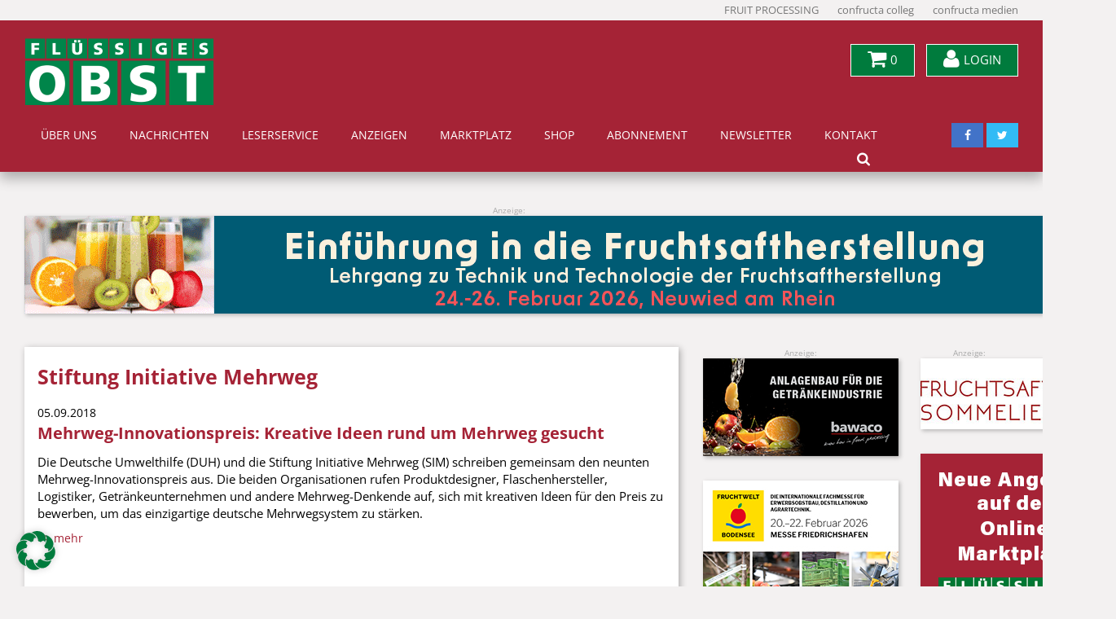

--- FILE ---
content_type: text/html; charset=UTF-8
request_url: https://www.fluessiges-obst.de/tag/stiftung-initiative-mehrweg/
body_size: 19524
content:
<!DOCTYPE html>
<html lang="de">
<head>
    <title>Stiftung Initiative Mehrweg Archive - Fachzeitschrift FLÜSSIGES OBST</title>
    <meta charset="UTF-8"/>
    <meta http-equiv="X-UA-Compatible" content="IE=edge">
    <meta name="viewport" content="width=device-width, initial-scale=1">
    <meta name="format-detection" content="telephone=no">

    
    <meta name='robots' content='index, follow, max-image-preview:large, max-snippet:-1, max-video-preview:-1' />
	<style>img:is([sizes="auto" i], [sizes^="auto," i]) { contain-intrinsic-size: 3000px 1500px }</style>
	
	<!-- This site is optimized with the Yoast SEO plugin v26.4 - https://yoast.com/wordpress/plugins/seo/ -->
	<link rel="canonical" href="https://www.fluessiges-obst.de/tag/stiftung-initiative-mehrweg/" />
	<meta property="og:locale" content="de_DE" />
	<meta property="og:type" content="article" />
	<meta property="og:title" content="Stiftung Initiative Mehrweg Archive - Fachzeitschrift FLÜSSIGES OBST" />
	<meta property="og:url" content="https://www.fluessiges-obst.de/tag/stiftung-initiative-mehrweg/" />
	<meta property="og:site_name" content="Fachzeitschrift FLÜSSIGES OBST" />
	<meta property="og:image" content="https://www.fluessiges-obst.de/wp-content/uploads/2023/08/logo-opg-fluessiuges-obst.jpg" />
	<meta property="og:image:width" content="1200" />
	<meta property="og:image:height" content="675" />
	<meta property="og:image:type" content="image/jpeg" />
	<meta name="twitter:card" content="summary_large_image" />
	<script type="application/ld+json" class="yoast-schema-graph">{"@context":"https://schema.org","@graph":[{"@type":"CollectionPage","@id":"https://www.fluessiges-obst.de/tag/stiftung-initiative-mehrweg/","url":"https://www.fluessiges-obst.de/tag/stiftung-initiative-mehrweg/","name":"Stiftung Initiative Mehrweg Archive - Fachzeitschrift FLÜSSIGES OBST","isPartOf":{"@id":"https://www.fluessiges-obst.de/#website"},"primaryImageOfPage":{"@id":"https://www.fluessiges-obst.de/tag/stiftung-initiative-mehrweg/#primaryimage"},"image":{"@id":"https://www.fluessiges-obst.de/tag/stiftung-initiative-mehrweg/#primaryimage"},"thumbnailUrl":"https://www.fluessiges-obst.de/wp-content/uploads/2018/09/duh_mehrweginnvoationspreis-2019.jpg","breadcrumb":{"@id":"https://www.fluessiges-obst.de/tag/stiftung-initiative-mehrweg/#breadcrumb"},"inLanguage":"de"},{"@type":"ImageObject","inLanguage":"de","@id":"https://www.fluessiges-obst.de/tag/stiftung-initiative-mehrweg/#primaryimage","url":"https://www.fluessiges-obst.de/wp-content/uploads/2018/09/duh_mehrweginnvoationspreis-2019.jpg","contentUrl":"https://www.fluessiges-obst.de/wp-content/uploads/2018/09/duh_mehrweginnvoationspreis-2019.jpg","width":800,"height":500,"caption":"Mehrweg-Innovationspreis 2019 (Foto: DUH)"},{"@type":"BreadcrumbList","@id":"https://www.fluessiges-obst.de/tag/stiftung-initiative-mehrweg/#breadcrumb","itemListElement":[{"@type":"ListItem","position":1,"name":"Startseite","item":"https://www.fluessiges-obst.de/"},{"@type":"ListItem","position":2,"name":"Stiftung Initiative Mehrweg"}]},{"@type":"WebSite","@id":"https://www.fluessiges-obst.de/#website","url":"https://www.fluessiges-obst.de/","name":"Fachzeitschrift FLÜSSIGES OBST","description":"","publisher":{"@id":"https://www.fluessiges-obst.de/#organization"},"potentialAction":[{"@type":"SearchAction","target":{"@type":"EntryPoint","urlTemplate":"https://www.fluessiges-obst.de/?s={search_term_string}"},"query-input":{"@type":"PropertyValueSpecification","valueRequired":true,"valueName":"search_term_string"}}],"inLanguage":"de"},{"@type":"Organization","@id":"https://www.fluessiges-obst.de/#organization","name":"Fachzeitschrift FLÜSSIGES OBST","alternateName":"Fachzeitschrift FLÜSSIGES OBST","url":"https://www.fluessiges-obst.de/","logo":{"@type":"ImageObject","inLanguage":"de","@id":"https://www.fluessiges-obst.de/#/schema/logo/image/","url":"","contentUrl":"","caption":"Fachzeitschrift FLÜSSIGES OBST"},"image":{"@id":"https://www.fluessiges-obst.de/#/schema/logo/image/"}}]}</script>
	<!-- / Yoast SEO plugin. -->


<link rel='dns-prefetch' href='//www.fluessiges-obst.de' />
<link rel="alternate" type="application/rss+xml" title="Fachzeitschrift FLÜSSIGES OBST &raquo; Schlagwort-Feed zu Stiftung Initiative Mehrweg" href="https://www.fluessiges-obst.de/tag/stiftung-initiative-mehrweg/feed/" />
<script type="text/javascript">
/* <![CDATA[ */
window._wpemojiSettings = {"baseUrl":"https:\/\/s.w.org\/images\/core\/emoji\/16.0.1\/72x72\/","ext":".png","svgUrl":"https:\/\/s.w.org\/images\/core\/emoji\/16.0.1\/svg\/","svgExt":".svg","source":{"concatemoji":"https:\/\/www.fluessiges-obst.de\/wp-includes\/js\/wp-emoji-release.min.js?ver=6.8.3"}};
/*! This file is auto-generated */
!function(s,n){var o,i,e;function c(e){try{var t={supportTests:e,timestamp:(new Date).valueOf()};sessionStorage.setItem(o,JSON.stringify(t))}catch(e){}}function p(e,t,n){e.clearRect(0,0,e.canvas.width,e.canvas.height),e.fillText(t,0,0);var t=new Uint32Array(e.getImageData(0,0,e.canvas.width,e.canvas.height).data),a=(e.clearRect(0,0,e.canvas.width,e.canvas.height),e.fillText(n,0,0),new Uint32Array(e.getImageData(0,0,e.canvas.width,e.canvas.height).data));return t.every(function(e,t){return e===a[t]})}function u(e,t){e.clearRect(0,0,e.canvas.width,e.canvas.height),e.fillText(t,0,0);for(var n=e.getImageData(16,16,1,1),a=0;a<n.data.length;a++)if(0!==n.data[a])return!1;return!0}function f(e,t,n,a){switch(t){case"flag":return n(e,"\ud83c\udff3\ufe0f\u200d\u26a7\ufe0f","\ud83c\udff3\ufe0f\u200b\u26a7\ufe0f")?!1:!n(e,"\ud83c\udde8\ud83c\uddf6","\ud83c\udde8\u200b\ud83c\uddf6")&&!n(e,"\ud83c\udff4\udb40\udc67\udb40\udc62\udb40\udc65\udb40\udc6e\udb40\udc67\udb40\udc7f","\ud83c\udff4\u200b\udb40\udc67\u200b\udb40\udc62\u200b\udb40\udc65\u200b\udb40\udc6e\u200b\udb40\udc67\u200b\udb40\udc7f");case"emoji":return!a(e,"\ud83e\udedf")}return!1}function g(e,t,n,a){var r="undefined"!=typeof WorkerGlobalScope&&self instanceof WorkerGlobalScope?new OffscreenCanvas(300,150):s.createElement("canvas"),o=r.getContext("2d",{willReadFrequently:!0}),i=(o.textBaseline="top",o.font="600 32px Arial",{});return e.forEach(function(e){i[e]=t(o,e,n,a)}),i}function t(e){var t=s.createElement("script");t.src=e,t.defer=!0,s.head.appendChild(t)}"undefined"!=typeof Promise&&(o="wpEmojiSettingsSupports",i=["flag","emoji"],n.supports={everything:!0,everythingExceptFlag:!0},e=new Promise(function(e){s.addEventListener("DOMContentLoaded",e,{once:!0})}),new Promise(function(t){var n=function(){try{var e=JSON.parse(sessionStorage.getItem(o));if("object"==typeof e&&"number"==typeof e.timestamp&&(new Date).valueOf()<e.timestamp+604800&&"object"==typeof e.supportTests)return e.supportTests}catch(e){}return null}();if(!n){if("undefined"!=typeof Worker&&"undefined"!=typeof OffscreenCanvas&&"undefined"!=typeof URL&&URL.createObjectURL&&"undefined"!=typeof Blob)try{var e="postMessage("+g.toString()+"("+[JSON.stringify(i),f.toString(),p.toString(),u.toString()].join(",")+"));",a=new Blob([e],{type:"text/javascript"}),r=new Worker(URL.createObjectURL(a),{name:"wpTestEmojiSupports"});return void(r.onmessage=function(e){c(n=e.data),r.terminate(),t(n)})}catch(e){}c(n=g(i,f,p,u))}t(n)}).then(function(e){for(var t in e)n.supports[t]=e[t],n.supports.everything=n.supports.everything&&n.supports[t],"flag"!==t&&(n.supports.everythingExceptFlag=n.supports.everythingExceptFlag&&n.supports[t]);n.supports.everythingExceptFlag=n.supports.everythingExceptFlag&&!n.supports.flag,n.DOMReady=!1,n.readyCallback=function(){n.DOMReady=!0}}).then(function(){return e}).then(function(){var e;n.supports.everything||(n.readyCallback(),(e=n.source||{}).concatemoji?t(e.concatemoji):e.wpemoji&&e.twemoji&&(t(e.twemoji),t(e.wpemoji)))}))}((window,document),window._wpemojiSettings);
/* ]]> */
</script>
<link rel='stylesheet' id='german-market-blocks-integrations-css' href='https://www.fluessiges-obst.de/wp-content/plugins/woocommerce-german-market/german-market-blocks/build/integrations.css?ver=3.52' type='text/css' media='all' />
<link rel='stylesheet' id='german-market-checkout-block-checkboxes-css' href='https://www.fluessiges-obst.de/wp-content/plugins/woocommerce-german-market/german-market-blocks/build/blocks/checkout-checkboxes/style-index.css?ver=3.52' type='text/css' media='all' />
<link rel='stylesheet' id='german-market-checkout-block-eu-vat-id-css' href='https://www.fluessiges-obst.de/wp-content/plugins/woocommerce-german-market/german-market-blocks/build/blocks/eu-vat-id/style-index.css?ver=3.52' type='text/css' media='all' />
<link rel='stylesheet' id='german-market-product-charging-device-css' href='https://www.fluessiges-obst.de/wp-content/plugins/woocommerce-german-market/german-market-blocks/build/blocks/product-charging-device/style-index.css?ver=3.52' type='text/css' media='all' />
<style id='wp-emoji-styles-inline-css' type='text/css'>

	img.wp-smiley, img.emoji {
		display: inline !important;
		border: none !important;
		box-shadow: none !important;
		height: 1em !important;
		width: 1em !important;
		margin: 0 0.07em !important;
		vertical-align: -0.1em !important;
		background: none !important;
		padding: 0 !important;
	}
</style>
<link rel='stylesheet' id='wp-block-library-css' href='https://www.fluessiges-obst.de/wp-includes/css/dist/block-library/style.min.css?ver=6.8.3' type='text/css' media='all' />
<style id='classic-theme-styles-inline-css' type='text/css'>
/*! This file is auto-generated */
.wp-block-button__link{color:#fff;background-color:#32373c;border-radius:9999px;box-shadow:none;text-decoration:none;padding:calc(.667em + 2px) calc(1.333em + 2px);font-size:1.125em}.wp-block-file__button{background:#32373c;color:#fff;text-decoration:none}
</style>
<style id='global-styles-inline-css' type='text/css'>
:root{--wp--preset--aspect-ratio--square: 1;--wp--preset--aspect-ratio--4-3: 4/3;--wp--preset--aspect-ratio--3-4: 3/4;--wp--preset--aspect-ratio--3-2: 3/2;--wp--preset--aspect-ratio--2-3: 2/3;--wp--preset--aspect-ratio--16-9: 16/9;--wp--preset--aspect-ratio--9-16: 9/16;--wp--preset--color--black: #000000;--wp--preset--color--cyan-bluish-gray: #abb8c3;--wp--preset--color--white: #ffffff;--wp--preset--color--pale-pink: #f78da7;--wp--preset--color--vivid-red: #cf2e2e;--wp--preset--color--luminous-vivid-orange: #ff6900;--wp--preset--color--luminous-vivid-amber: #fcb900;--wp--preset--color--light-green-cyan: #7bdcb5;--wp--preset--color--vivid-green-cyan: #00d084;--wp--preset--color--pale-cyan-blue: #8ed1fc;--wp--preset--color--vivid-cyan-blue: #0693e3;--wp--preset--color--vivid-purple: #9b51e0;--wp--preset--gradient--vivid-cyan-blue-to-vivid-purple: linear-gradient(135deg,rgba(6,147,227,1) 0%,rgb(155,81,224) 100%);--wp--preset--gradient--light-green-cyan-to-vivid-green-cyan: linear-gradient(135deg,rgb(122,220,180) 0%,rgb(0,208,130) 100%);--wp--preset--gradient--luminous-vivid-amber-to-luminous-vivid-orange: linear-gradient(135deg,rgba(252,185,0,1) 0%,rgba(255,105,0,1) 100%);--wp--preset--gradient--luminous-vivid-orange-to-vivid-red: linear-gradient(135deg,rgba(255,105,0,1) 0%,rgb(207,46,46) 100%);--wp--preset--gradient--very-light-gray-to-cyan-bluish-gray: linear-gradient(135deg,rgb(238,238,238) 0%,rgb(169,184,195) 100%);--wp--preset--gradient--cool-to-warm-spectrum: linear-gradient(135deg,rgb(74,234,220) 0%,rgb(151,120,209) 20%,rgb(207,42,186) 40%,rgb(238,44,130) 60%,rgb(251,105,98) 80%,rgb(254,248,76) 100%);--wp--preset--gradient--blush-light-purple: linear-gradient(135deg,rgb(255,206,236) 0%,rgb(152,150,240) 100%);--wp--preset--gradient--blush-bordeaux: linear-gradient(135deg,rgb(254,205,165) 0%,rgb(254,45,45) 50%,rgb(107,0,62) 100%);--wp--preset--gradient--luminous-dusk: linear-gradient(135deg,rgb(255,203,112) 0%,rgb(199,81,192) 50%,rgb(65,88,208) 100%);--wp--preset--gradient--pale-ocean: linear-gradient(135deg,rgb(255,245,203) 0%,rgb(182,227,212) 50%,rgb(51,167,181) 100%);--wp--preset--gradient--electric-grass: linear-gradient(135deg,rgb(202,248,128) 0%,rgb(113,206,126) 100%);--wp--preset--gradient--midnight: linear-gradient(135deg,rgb(2,3,129) 0%,rgb(40,116,252) 100%);--wp--preset--font-size--small: 13px;--wp--preset--font-size--medium: 20px;--wp--preset--font-size--large: 36px;--wp--preset--font-size--x-large: 42px;--wp--preset--spacing--20: 0.44rem;--wp--preset--spacing--30: 0.67rem;--wp--preset--spacing--40: 1rem;--wp--preset--spacing--50: 1.5rem;--wp--preset--spacing--60: 2.25rem;--wp--preset--spacing--70: 3.38rem;--wp--preset--spacing--80: 5.06rem;--wp--preset--shadow--natural: 6px 6px 9px rgba(0, 0, 0, 0.2);--wp--preset--shadow--deep: 12px 12px 50px rgba(0, 0, 0, 0.4);--wp--preset--shadow--sharp: 6px 6px 0px rgba(0, 0, 0, 0.2);--wp--preset--shadow--outlined: 6px 6px 0px -3px rgba(255, 255, 255, 1), 6px 6px rgba(0, 0, 0, 1);--wp--preset--shadow--crisp: 6px 6px 0px rgba(0, 0, 0, 1);}:where(.is-layout-flex){gap: 0.5em;}:where(.is-layout-grid){gap: 0.5em;}body .is-layout-flex{display: flex;}.is-layout-flex{flex-wrap: wrap;align-items: center;}.is-layout-flex > :is(*, div){margin: 0;}body .is-layout-grid{display: grid;}.is-layout-grid > :is(*, div){margin: 0;}:where(.wp-block-columns.is-layout-flex){gap: 2em;}:where(.wp-block-columns.is-layout-grid){gap: 2em;}:where(.wp-block-post-template.is-layout-flex){gap: 1.25em;}:where(.wp-block-post-template.is-layout-grid){gap: 1.25em;}.has-black-color{color: var(--wp--preset--color--black) !important;}.has-cyan-bluish-gray-color{color: var(--wp--preset--color--cyan-bluish-gray) !important;}.has-white-color{color: var(--wp--preset--color--white) !important;}.has-pale-pink-color{color: var(--wp--preset--color--pale-pink) !important;}.has-vivid-red-color{color: var(--wp--preset--color--vivid-red) !important;}.has-luminous-vivid-orange-color{color: var(--wp--preset--color--luminous-vivid-orange) !important;}.has-luminous-vivid-amber-color{color: var(--wp--preset--color--luminous-vivid-amber) !important;}.has-light-green-cyan-color{color: var(--wp--preset--color--light-green-cyan) !important;}.has-vivid-green-cyan-color{color: var(--wp--preset--color--vivid-green-cyan) !important;}.has-pale-cyan-blue-color{color: var(--wp--preset--color--pale-cyan-blue) !important;}.has-vivid-cyan-blue-color{color: var(--wp--preset--color--vivid-cyan-blue) !important;}.has-vivid-purple-color{color: var(--wp--preset--color--vivid-purple) !important;}.has-black-background-color{background-color: var(--wp--preset--color--black) !important;}.has-cyan-bluish-gray-background-color{background-color: var(--wp--preset--color--cyan-bluish-gray) !important;}.has-white-background-color{background-color: var(--wp--preset--color--white) !important;}.has-pale-pink-background-color{background-color: var(--wp--preset--color--pale-pink) !important;}.has-vivid-red-background-color{background-color: var(--wp--preset--color--vivid-red) !important;}.has-luminous-vivid-orange-background-color{background-color: var(--wp--preset--color--luminous-vivid-orange) !important;}.has-luminous-vivid-amber-background-color{background-color: var(--wp--preset--color--luminous-vivid-amber) !important;}.has-light-green-cyan-background-color{background-color: var(--wp--preset--color--light-green-cyan) !important;}.has-vivid-green-cyan-background-color{background-color: var(--wp--preset--color--vivid-green-cyan) !important;}.has-pale-cyan-blue-background-color{background-color: var(--wp--preset--color--pale-cyan-blue) !important;}.has-vivid-cyan-blue-background-color{background-color: var(--wp--preset--color--vivid-cyan-blue) !important;}.has-vivid-purple-background-color{background-color: var(--wp--preset--color--vivid-purple) !important;}.has-black-border-color{border-color: var(--wp--preset--color--black) !important;}.has-cyan-bluish-gray-border-color{border-color: var(--wp--preset--color--cyan-bluish-gray) !important;}.has-white-border-color{border-color: var(--wp--preset--color--white) !important;}.has-pale-pink-border-color{border-color: var(--wp--preset--color--pale-pink) !important;}.has-vivid-red-border-color{border-color: var(--wp--preset--color--vivid-red) !important;}.has-luminous-vivid-orange-border-color{border-color: var(--wp--preset--color--luminous-vivid-orange) !important;}.has-luminous-vivid-amber-border-color{border-color: var(--wp--preset--color--luminous-vivid-amber) !important;}.has-light-green-cyan-border-color{border-color: var(--wp--preset--color--light-green-cyan) !important;}.has-vivid-green-cyan-border-color{border-color: var(--wp--preset--color--vivid-green-cyan) !important;}.has-pale-cyan-blue-border-color{border-color: var(--wp--preset--color--pale-cyan-blue) !important;}.has-vivid-cyan-blue-border-color{border-color: var(--wp--preset--color--vivid-cyan-blue) !important;}.has-vivid-purple-border-color{border-color: var(--wp--preset--color--vivid-purple) !important;}.has-vivid-cyan-blue-to-vivid-purple-gradient-background{background: var(--wp--preset--gradient--vivid-cyan-blue-to-vivid-purple) !important;}.has-light-green-cyan-to-vivid-green-cyan-gradient-background{background: var(--wp--preset--gradient--light-green-cyan-to-vivid-green-cyan) !important;}.has-luminous-vivid-amber-to-luminous-vivid-orange-gradient-background{background: var(--wp--preset--gradient--luminous-vivid-amber-to-luminous-vivid-orange) !important;}.has-luminous-vivid-orange-to-vivid-red-gradient-background{background: var(--wp--preset--gradient--luminous-vivid-orange-to-vivid-red) !important;}.has-very-light-gray-to-cyan-bluish-gray-gradient-background{background: var(--wp--preset--gradient--very-light-gray-to-cyan-bluish-gray) !important;}.has-cool-to-warm-spectrum-gradient-background{background: var(--wp--preset--gradient--cool-to-warm-spectrum) !important;}.has-blush-light-purple-gradient-background{background: var(--wp--preset--gradient--blush-light-purple) !important;}.has-blush-bordeaux-gradient-background{background: var(--wp--preset--gradient--blush-bordeaux) !important;}.has-luminous-dusk-gradient-background{background: var(--wp--preset--gradient--luminous-dusk) !important;}.has-pale-ocean-gradient-background{background: var(--wp--preset--gradient--pale-ocean) !important;}.has-electric-grass-gradient-background{background: var(--wp--preset--gradient--electric-grass) !important;}.has-midnight-gradient-background{background: var(--wp--preset--gradient--midnight) !important;}.has-small-font-size{font-size: var(--wp--preset--font-size--small) !important;}.has-medium-font-size{font-size: var(--wp--preset--font-size--medium) !important;}.has-large-font-size{font-size: var(--wp--preset--font-size--large) !important;}.has-x-large-font-size{font-size: var(--wp--preset--font-size--x-large) !important;}
:where(.wp-block-post-template.is-layout-flex){gap: 1.25em;}:where(.wp-block-post-template.is-layout-grid){gap: 1.25em;}
:where(.wp-block-columns.is-layout-flex){gap: 2em;}:where(.wp-block-columns.is-layout-grid){gap: 2em;}
:root :where(.wp-block-pullquote){font-size: 1.5em;line-height: 1.6;}
</style>
<link rel='stylesheet' id='contact-form-7-css' href='https://www.fluessiges-obst.de/wp-content/plugins/contact-form-7/includes/css/styles.css?ver=6.1.4' type='text/css' media='all' />
<link rel='stylesheet' id='sp_wqv-button-icons-css' href='https://www.fluessiges-obst.de/wp-content/plugins/woo-quickview/admin/views/sp-framework/assets/css/icons.min.css?ver=2.2.18' type='text/css' media='all' />
<link rel='stylesheet' id='wqv-magnific-popup-css' href='https://www.fluessiges-obst.de/wp-content/plugins/woo-quickview/public/assets/css/magnific-popup.css?ver=2.2.18' type='text/css' media='all' />
<link rel='stylesheet' id='wqv-perfect-scrollbar-css' href='https://www.fluessiges-obst.de/wp-content/plugins/woo-quickview/public/assets/css/perfect-scrollbar.css?ver=2.2.18' type='text/css' media='all' />
<link rel='stylesheet' id='wqv-fontello-css' href='https://www.fluessiges-obst.de/wp-content/plugins/woo-quickview/public/assets/css/fontello.min.css?ver=2.2.18' type='text/css' media='all' />
<link rel='stylesheet' id='wqv-style-css' href='https://www.fluessiges-obst.de/wp-content/plugins/woo-quickview/public/assets/css/style.css?ver=2.2.18' type='text/css' media='all' />
<link rel='stylesheet' id='wqv-custom-css' href='https://www.fluessiges-obst.de/wp-content/plugins/woo-quickview/public/assets/css/custom.css?ver=2.2.18' type='text/css' media='all' />
<style id='wqv-custom-inline-css' type='text/css'>

.mfp-bg.mfp-wqv,
.mfp-wrap.mfp-wqv {
	z-index: ;
}

.wqvp-fancybox-wrapper, .mfp-wqv~.fancybox-container {
	z-index: 9;
}
#wqv-quick-view-content .wqv-product-info .woocommerce-product-rating .star-rating::before{
	color: #dadada;
	opacity: 1;
}
#wqv-quick-view-content .wqv-product-info .woocommerce-product-rating .star-rating span:before{
	color: #ff9800;
}
#wqv-quick-view-content .wqv-product-info a.added_to_cart,
#wqv-quick-view-content .wqv-product-info .single_add_to_cart_button.button:not(.components-button):not(.customize-partial-edit-shortcut-button){
	color: #ffffff;
	background: #333333;
	padding: 0px 21px;
	line-height: 35px;
}
#wqv-quick-view-content .wqv-product-info a.added_to_cart:hover,
#wqv-quick-view-content .wqv-product-info .single_add_to_cart_button.button:not(.components-button):not(.customize-partial-edit-shortcut-button):hover {
	color: #ffffff;
	background: #1a1a1a;
}
#wqv-quick-view-content .wqv-product-info .single_add_to_cart_button.button:not(.components-button):not(.customize-partial-edit-shortcut-button){
	margin-right: 5px;
}
a#sp-wqv-view-button.button.sp-wqv-view-button,
#wps-slider-section .button.sp-wqv-view-button,
#wpsp-slider-section .button.sp-wqv-view-button {
	background: #994294;
	color: #ffffff;
}
a#sp-wqv-view-button.button.sp-wqv-view-button:hover,
#wps-slider-section .button.sp-wqv-view-button:hover,
#wpsp-slider-section .button.sp-wqv-view-button:hover {
	background: #7d3179;
	color: #ffffff;
}
#wqv-quick-view-content.sp-wqv-content {
	background: #ffffff;
}

@media (min-width: 1023px) {
	#wqv-quick-view-content.sp-wqv-content {
		max-width: 876px;
		max-height: 438px;
	}
	#wqv-quick-view-content .wqv-product-images img,
	#wqv-quick-view-content .wqv-product-images img{
		max-height: 438px;
	}
	.wqv-product-info .wqv-product-content{
		height:100%;
		padding: px;
		overflow: auto;
		max-height: 438px;
		max-width: 876px;
		position: relative;
	}
}
.mfp-bg.mfp-wqv{
	background: rgba(11,11,11,0.8);
	opacity: 1;
}
.mfp-wqv #wqv-quick-view-content .mfp-close{
	width: 35px;
    height: 35px;
    opacity: 1;
    cursor: pointer;
    top: 0px;
    right: 0;
    position: absolute;
    background: transparent;
    font-size: 0;
}

.mfp-wqv #wqv-quick-view-content .mfp-close:before{
	color: #9a9a9a;
	font-size: 18px;
    transition: .2s;
    margin-top: 8px;
}
.wqv-product-info{
	padding: px;

}
.mfp-preloader{
	color: ffffff;
}
.mfp-wqv #wqv-quick-view-content .mfp-close:hover {
    background: #F95600;
    font-size: 0;
    border-radius: 0px;
}
.mfp-wqv #wqv-quick-view-content .mfp-close:hover:before{
	color: #ffffff;
}
#sp-wqv-view-button.sp-wqv-view-button.button i:before{
	font-size: px;
}
a#sp-wqv-view-button.button.sp-wqv-view-button,
	#wps-slider-section .button.sp-wqv-view-button,
	#wpsp-slider-section .button.sp-wqv-view-button {
		padding: 9px 17px;
	}@media all and (max-width: 480px){
		#sp-wqv-view-button.sp-wqv-view-button.button{
		 display: none !important;
	   }
	  }@media all and (min-width: 481px) and (max-width: 768px) {
		#sp-wqv-view-button.sp-wqv-view-button.button{
		  display: none !important;
		}
	  }
</style>
<link rel='stylesheet' id='woocommerce-layout-css' href='https://www.fluessiges-obst.de/wp-content/plugins/woocommerce/assets/css/woocommerce-layout.css?ver=10.3.7' type='text/css' media='all' />
<link rel='stylesheet' id='woocommerce-smallscreen-css' href='https://www.fluessiges-obst.de/wp-content/plugins/woocommerce/assets/css/woocommerce-smallscreen.css?ver=10.3.7' type='text/css' media='only screen and (max-width: 768px)' />
<link rel='stylesheet' id='woocommerce-general-css' href='https://www.fluessiges-obst.de/wp-content/plugins/woocommerce/assets/css/woocommerce.css?ver=10.3.7' type='text/css' media='all' />
<style id='woocommerce-inline-inline-css' type='text/css'>
.woocommerce form .form-row .required { visibility: visible; }
</style>
<link rel='stylesheet' id='brands-styles-css' href='https://www.fluessiges-obst.de/wp-content/plugins/woocommerce/assets/css/brands.css?ver=10.3.7' type='text/css' media='all' />
<link rel='stylesheet' id='flo-fonts-css' href='https://www.fluessiges-obst.de/wp-content/themes/fluessiges-obst/fonts.css?ver=6.8.3' type='text/css' media='all' />
<link rel='stylesheet' id='newsletter-css' href='https://www.fluessiges-obst.de/wp-content/plugins/newsletter/style.css?ver=9.0.8' type='text/css' media='all' />
<style id='newsletter-inline-css' type='text/css'>
body {height:100%!important;margin:0;padding:0;width:100%!important;mso-margin-top-alt:0px;mso-margin-bottom-alt:0px;mso-padding-alt:0px 0px 0px 0px;}
#m--background-table {margin:0;padding:0;width:100%!important;mso-margin-top-alt:0px;mso-margin-bottom-alt:0px;mso-padding-alt:0px 0px 0px 0px;}
table {mso-table-lspace:0pt;mso-table-rspace:0pt;}
table, table th, table td {border-collapse:collapse;}
a, img,a img {border:0;outline:none;text-decoration:none;}
img {-ms-interpolation-mode:bicubic;}
#outlook a {padding:0;}
.ReadMsgBody {width:100%;}
.ExternalClass {width:100%;display:block!important;}
.ExternalClass,.ExternalClass p,.ExternalClass span,.ExternalClass font,.ExternalClass th,.ExternalClass td,.ExternalClass div {line-height: 100%;}
.yshortcuts,.yshortcuts a,.yshortcuts a:link,.yshortcuts a:visited,.yshortcuts a:hover,.yshortcuts a span {color:black;text-decoration:none!important;border-bottom:none!important;background:none!important;}
body,table,td,th,p,a,li,blockquote{-ms-text-size-adjust:100%;-webkit-text-size-adjust:100%;}
.preheader {display:none;display:none!important;mso-hide:all!important;mso-line-height-rule:exactly;visibility:hidden!important;line-height:0!important; font-size:0!important;opacity:0;color:transparent;height:0;width:0;max-height:0;max-width:0;overflow:hidden;}
@media only screen and (max-width: 580px) {
table[class*=m--hide], th[class*=m--hide], td[class*=m--hide], img[class*=m--hide], p[class*=m--hide], span[class*=m--hide] {display:none!important;}
#m--background-table img {
display:block;
height:auto!important;
line-height:100%;
min-height:1px;
width:100%!important;
}
#m--background-table img.nobreak,
#m--background-table img[class*=nobreak] {display:inline-block;}
.m--base,
.m--header,
.m--footer,
.m--section,
.m--content,
table[class*=m--base],
table[class*=m--header],
table[class*=m--footer],
table[class*=m--section],
table[class*=m--content] {
width:100%!important;
}
.m--base,
table[class*=m--base] {
width:95%!important;
}
.m--base-fullwidth,
.m--base-border,
table[class*=m--base-fullwidth],
table[class*=m--base-border] {
width:100%!important;
}
.m--base-fullwidth .m--section-container,
table[class*=m--base-fullwidth] td[class*=m--section-container] {
padding-left:5px;
padding-right:5px;
}
.m--base-fullwidth .m--section-container-fullwidth,
table[class*=m--base-fullwidth] td[class*=m--section-container-fullwidth] {
padding-left:0;
padding-right:0;
}
.m--base-fullwidth .m--section-container-fullwidth .m--content-container,
table[class*=m--base-fullwidth] td[class*=m--section-container-fullwidth] td[class*=m--content-container] {
padding-left:5px;
padding-right:5px;
}
.m--row-breakable .m--col,
table[class*=m--row-breakable] th[class*=m--col] {
display: block!important;
width:100%!important;
}
}
</style>
<link rel='stylesheet' id='woocommerce-eu-vatin-check-style-css' href='https://www.fluessiges-obst.de/wp-content/plugins/woocommerce-german-market/add-ons/woocommerce-eu-vatin-check/assets/css/frontend.min.css' type='text/css' media='all' />
<link rel='stylesheet' id='borlabs-cookie-custom-css' href='https://www.fluessiges-obst.de/wp-content/cache/borlabs-cookie/1/borlabs-cookie-1-de.css?ver=3.3.23-318' type='text/css' media='all' />
<link rel='stylesheet' id='german-market-blocks-order-button-position-css' href='https://www.fluessiges-obst.de/wp-content/plugins/woocommerce-german-market/german-market-blocks/additional-css/order-button-checkout-fields.css?ver=3.52' type='text/css' media='all' />
<link rel='stylesheet' id='woocommerce-de_frontend_styles-css' href='https://www.fluessiges-obst.de/wp-content/plugins/woocommerce-german-market/css/frontend.min.css?ver=3.52' type='text/css' media='all' />
<script type="text/template" id="tmpl-variation-template">
	<div class="woocommerce-variation-description">{{{ data.variation.variation_description }}}</div>
	<div class="woocommerce-variation-price">{{{ data.variation.price_html }}}</div>
	<div class="woocommerce-variation-availability">{{{ data.variation.availability_html }}}</div>
</script>
<script type="text/template" id="tmpl-unavailable-variation-template">
	<p role="alert">Dieses Produkt ist leider nicht verfügbar. Bitte wählen Sie eine andere Kombination.</p>
</script>
<script type="text/javascript" src="https://www.fluessiges-obst.de/wp-includes/js/jquery/jquery.min.js?ver=3.7.1" id="jquery-core-js"></script>
<script type="text/javascript" src="https://www.fluessiges-obst.de/wp-includes/js/jquery/jquery-migrate.min.js?ver=3.4.1" id="jquery-migrate-js"></script>
<script type="text/javascript" src="https://www.fluessiges-obst.de/wp-includes/js/underscore.min.js?ver=1.13.7" id="underscore-js"></script>
<script type="text/javascript" id="wp-util-js-extra">
/* <![CDATA[ */
var _wpUtilSettings = {"ajax":{"url":"\/wp-admin\/admin-ajax.php"}};
/* ]]> */
</script>
<script type="text/javascript" src="https://www.fluessiges-obst.de/wp-includes/js/wp-util.min.js?ver=6.8.3" id="wp-util-js"></script>
<script type="text/javascript" src="https://www.fluessiges-obst.de/wp-content/plugins/woocommerce/assets/js/jquery-blockui/jquery.blockUI.min.js?ver=2.7.0-wc.10.3.7" id="wc-jquery-blockui-js" data-wp-strategy="defer"></script>
<script type="text/javascript" id="wc-add-to-cart-js-extra">
/* <![CDATA[ */
var wc_add_to_cart_params = {"ajax_url":"\/wp-admin\/admin-ajax.php","wc_ajax_url":"\/?wc-ajax=%%endpoint%%","i18n_view_cart":"Warenkorb anzeigen","cart_url":"https:\/\/www.fluessiges-obst.de\/warenkorb\/","is_cart":"","cart_redirect_after_add":"yes"};
/* ]]> */
</script>
<script type="text/javascript" src="https://www.fluessiges-obst.de/wp-content/plugins/woocommerce/assets/js/frontend/add-to-cart.min.js?ver=10.3.7" id="wc-add-to-cart-js" defer="defer" data-wp-strategy="defer"></script>
<script type="text/javascript" src="https://www.fluessiges-obst.de/wp-content/plugins/woocommerce/assets/js/js-cookie/js.cookie.min.js?ver=2.1.4-wc.10.3.7" id="wc-js-cookie-js" defer="defer" data-wp-strategy="defer"></script>
<script type="text/javascript" id="woocommerce-js-extra">
/* <![CDATA[ */
var woocommerce_params = {"ajax_url":"\/wp-admin\/admin-ajax.php","wc_ajax_url":"\/?wc-ajax=%%endpoint%%","i18n_password_show":"Passwort anzeigen","i18n_password_hide":"Passwort ausblenden"};
/* ]]> */
</script>
<script type="text/javascript" src="https://www.fluessiges-obst.de/wp-content/plugins/woocommerce/assets/js/frontend/woocommerce.min.js?ver=10.3.7" id="woocommerce-js" defer="defer" data-wp-strategy="defer"></script>
<script data-no-optimize="1" data-no-minify="1" data-cfasync="false" type="text/javascript" src="https://www.fluessiges-obst.de/wp-content/cache/borlabs-cookie/1/borlabs-cookie-config-de.json.js?ver=3.3.23-63" id="borlabs-cookie-config-js"></script>
<script data-no-optimize="1" data-no-minify="1" data-cfasync="false" type="text/javascript" src="https://www.fluessiges-obst.de/wp-content/plugins/borlabs-cookie/assets/javascript/borlabs-cookie-prioritize.min.js?ver=3.3.23" id="borlabs-cookie-prioritize-js"></script>
<script type="text/javascript" id="woocommerce_de_frontend-js-extra">
/* <![CDATA[ */
var sepa_ajax_object = {"ajax_url":"https:\/\/www.fluessiges-obst.de\/wp-admin\/admin-ajax.php","nonce":"cfe4871670"};
var woocommerce_remove_updated_totals = {"val":"0"};
var woocommerce_payment_update = {"val":"1"};
var german_market_price_variable_products = {"val":"gm_default"};
var german_market_price_variable_theme_extra_element = {"val":"none"};
var german_market_legal_info_product_reviews = {"element":".woocommerce-Reviews .commentlist","activated":"off"};
var ship_different_address = {"message":"<p class=\"woocommerce-notice woocommerce-notice--info woocommerce-info\" id=\"german-market-puchase-on-account-message\">\"Lieferung an eine andere Adresse senden\" ist f\u00fcr die gew\u00e4hlte Zahlungsart \"Kauf auf Rechnung\" nicht verf\u00fcgbar und wurde deaktiviert!<\/p>","before_element":".woocommerce-checkout-payment"};
/* ]]> */
</script>
<script type="text/javascript" src="https://www.fluessiges-obst.de/wp-content/plugins/woocommerce-german-market/js/WooCommerce-German-Market-Frontend.min.js?ver=3.52" id="woocommerce_de_frontend-js"></script>
<link rel="EditURI" type="application/rsd+xml" title="RSD" href="https://www.fluessiges-obst.de/xmlrpc.php?rsd" />
<meta name="generator" content="WordPress 6.8.3" />
<meta name="generator" content="WooCommerce 10.3.7" />
	<noscript><style>.woocommerce-product-gallery{ opacity: 1 !important; }</style></noscript>
	<script data-borlabs-cookie-script-blocker-ignore>
if ('0' === '1' && ('0' === '1' || '1' === '1')) {
    window['gtag_enable_tcf_support'] = true;
}
window.dataLayer = window.dataLayer || [];
if (typeof gtag !== 'function') {
    function gtag() {
        dataLayer.push(arguments);
    }
}
gtag('set', 'developer_id.dYjRjMm', true);
if ('0' === '1' || '1' === '1') {
    if (window.BorlabsCookieGoogleConsentModeDefaultSet !== true) {
        let getCookieValue = function (name) {
            return document.cookie.match('(^|;)\\s*' + name + '\\s*=\\s*([^;]+)')?.pop() || '';
        };
        let cookieValue = getCookieValue('borlabs-cookie-gcs');
        let consentsFromCookie = {};
        if (cookieValue !== '') {
            consentsFromCookie = JSON.parse(decodeURIComponent(cookieValue));
        }
        let defaultValues = {
            'ad_storage': 'denied',
            'ad_user_data': 'denied',
            'ad_personalization': 'denied',
            'analytics_storage': 'denied',
            'functionality_storage': 'denied',
            'personalization_storage': 'denied',
            'security_storage': 'denied',
            'wait_for_update': 500,
        };
        gtag('consent', 'default', { ...defaultValues, ...consentsFromCookie });
    }
    window.BorlabsCookieGoogleConsentModeDefaultSet = true;
    let borlabsCookieConsentChangeHandler = function () {
        window.dataLayer = window.dataLayer || [];
        if (typeof gtag !== 'function') { function gtag(){dataLayer.push(arguments);} }

        let getCookieValue = function (name) {
            return document.cookie.match('(^|;)\\s*' + name + '\\s*=\\s*([^;]+)')?.pop() || '';
        };
        let cookieValue = getCookieValue('borlabs-cookie-gcs');
        let consentsFromCookie = {};
        if (cookieValue !== '') {
            consentsFromCookie = JSON.parse(decodeURIComponent(cookieValue));
        }

        consentsFromCookie.analytics_storage = BorlabsCookie.Consents.hasConsent('google-analytics') ? 'granted' : 'denied';

        BorlabsCookie.CookieLibrary.setCookie(
            'borlabs-cookie-gcs',
            JSON.stringify(consentsFromCookie),
            BorlabsCookie.Settings.automaticCookieDomainAndPath.value ? '' : BorlabsCookie.Settings.cookieDomain.value,
            BorlabsCookie.Settings.cookiePath.value,
            BorlabsCookie.Cookie.getPluginCookie().expires,
            BorlabsCookie.Settings.cookieSecure.value,
            BorlabsCookie.Settings.cookieSameSite.value
        );
    }
    document.addEventListener('borlabs-cookie-consent-saved', borlabsCookieConsentChangeHandler);
    document.addEventListener('borlabs-cookie-handle-unblock', borlabsCookieConsentChangeHandler);
}
if ('0' === '1') {
    gtag("js", new Date());
    gtag("config", "G-EMZLNNKWHM", {"anonymize_ip": true});

    (function (w, d, s, i) {
        var f = d.getElementsByTagName(s)[0],
            j = d.createElement(s);
        j.async = true;
        j.src =
            "https://www.googletagmanager.com/gtag/js?id=" + i;
        f.parentNode.insertBefore(j, f);
    })(window, document, "script", "G-EMZLNNKWHM");
}
</script><link rel="icon" href="https://www.fluessiges-obst.de/wp-content/uploads/2017/11/cropped-Favicon_FLO-32x32.png" sizes="32x32" />
<link rel="icon" href="https://www.fluessiges-obst.de/wp-content/uploads/2017/11/cropped-Favicon_FLO-192x192.png" sizes="192x192" />
<link rel="apple-touch-icon" href="https://www.fluessiges-obst.de/wp-content/uploads/2017/11/cropped-Favicon_FLO-180x180.png" />
<meta name="msapplication-TileImage" content="https://www.fluessiges-obst.de/wp-content/uploads/2017/11/cropped-Favicon_FLO-270x270.png" />
		<style type="text/css" id="wp-custom-css">
			@media (min-width: 1200px) {
  div.product_meta {
     min-height: 160px; 
}
 }
.extra-images {display: none; }

footer h3 {
    font-size: 1.25rem !important;
}

.tnp-subscription {margin: 0;}
.tnp-subscription input[type=text]:focus, 
.tnp-subscription input[type=email]:focus, 
.tnp-subscription input[type=submit]:focus, 
.tnp-subscription select:focus { 
	outline: none;
}		</style>
		
    <link href="https://www.fluessiges-obst.de/wp-content/themes/fluessiges-obst/bootstrap/css/bootstrap.min.css" rel="stylesheet">
    <link href="https://www.fluessiges-obst.de/wp-content/themes/fluessiges-obst/font-awesome/css/font-awesome.min.css" rel="stylesheet">
    <link href="https://www.fluessiges-obst.de/wp-content/themes/fluessiges-obst/shariff/shariff.min.css" rel="stylesheet">
    <link href="https://www.fluessiges-obst.de/wp-content/themes/fluessiges-obst/style.css" rel="stylesheet">
    <link href="https://www.fluessiges-obst.de/wp-content/themes/fluessiges-obst/slicknav.css" rel="stylesheet">

    <!--[if lt IE 9]>
    <script src="https://www.fluessiges-obst.de/wp-content/themes/fluessiges-obst/js/html5shiv.min.js"></script>
    <script src="https://www.fluessiges-obst.de/wp-content/themes/fluessiges-obst/js/respond.min.js"></script>
    <![endif]-->

</head>

<body class="archive tag tag-stiftung-initiative-mehrweg tag-1325 wp-theme-fluessiges-obst theme-fluessiges-obst woocommerce-no-js"><a id="home"></a>

<div id="mobilnav"></div>

<header id="header">

    <div id="header_top">
        <div class="container">
            <div class="row">
                <div class="col-12 col-xs-12 col-sm-12 col-md-12 col-lg-12 right">
                    <ul id="menu-header-links" class="headerLinksRight"><li id="menu-item-2260" class="menu-item menu-item-type-custom menu-item-object-custom menu-item-2260"><a target="_blank" href="https://www.fruit-processing.com">FRUIT PROCESSING</a></li>
<li id="menu-item-2262" class="menu-item menu-item-type-custom menu-item-object-custom menu-item-2262"><a target="_blank" href="https://www.confructa-colleg.de/">confructa colleg</a></li>
<li id="menu-item-2263" class="menu-item menu-item-type-custom menu-item-object-custom menu-item-2263"><a target="_blank" href="https://www.confructa-medien.com">confructa medien</a></li>
</ul>                </div>
            </div>
        </div>
    </div>

    <div class="container">
        <div class="row">
            <div class="col-xs-12 col-sm-12 col-md-12 col-lg-12">
                <a href="https://www.fluessiges-obst.de/" id="logo" title="">
                    <img src="https://www.fluessiges-obst.de/wp-content/themes/fluessiges-obst/images/logo.png" alt=""/>
                </a>
                <div id="header_buttons">
                  <a href="https://www.fluessiges-obst.de/warenkorb/"><i class="fa fa-shopping-cart" aria-hidden="true"></i><span>0</span></a>
                                      <a href="https://www.fluessiges-obst.de/mein-konto/" title="Login"><i class="fa fa-user" aria-hidden="true"></i><span>Login</span></a>
                                  </div>
                <section class="acbt1">
                                  </section>
            </div>
        </div>
    </div>

    <div id="top_nav">
        <div class="container">
            <div class="row">
                <div class="col-xs-12 col-sm-12 col-md-12 col-lg-12">
                    <nav>
                        <ul id="menu-top-navigation" class="topmenu"><li id="menu-item-2258" class="menu-item menu-item-type-post_type menu-item-object-page menu-item-2258"><a href="https://www.fluessiges-obst.de/ueber-uns/">Über uns</a></li>
<li id="menu-item-2243" class="menu-item menu-item-type-custom menu-item-object-custom menu-item-has-children menu-item-2243"><a href="https://www.fluessiges-obst.de/kategorie/nachrichten">Nachrichten</a>
<ul class="sub-menu">
	<li id="menu-item-2256" class="menu-item menu-item-type-taxonomy menu-item-object-category menu-item-2256"><a href="https://www.fluessiges-obst.de/kategorie/abfuellung-verpackung/">Abfüllung &amp; Verpackung</a></li>
	<li id="menu-item-2838" class="menu-item menu-item-type-taxonomy menu-item-object-category menu-item-2838"><a href="https://www.fluessiges-obst.de/kategorie/analytik/">Analytik</a></li>
	<li id="menu-item-2834" class="menu-item menu-item-type-taxonomy menu-item-object-category menu-item-2834"><a href="https://www.fluessiges-obst.de/kategorie/aromen-zusatzstoffe/">Aromen &amp; Zusatzstoffe</a></li>
	<li id="menu-item-2835" class="menu-item menu-item-type-taxonomy menu-item-object-category menu-item-2835"><a href="https://www.fluessiges-obst.de/kategorie/energiemanagement/">Energiemanagement</a></li>
	<li id="menu-item-2253" class="menu-item menu-item-type-taxonomy menu-item-object-category menu-item-2253"><a href="https://www.fluessiges-obst.de/kategorie/marktdaten/">Marktdaten</a></li>
	<li id="menu-item-2836" class="menu-item menu-item-type-taxonomy menu-item-object-category menu-item-2836"><a href="https://www.fluessiges-obst.de/kategorie/menschen-macher/">Menschen &amp; Macher</a></li>
	<li id="menu-item-2254" class="menu-item menu-item-type-taxonomy menu-item-object-category menu-item-2254"><a href="https://www.fluessiges-obst.de/kategorie/produktneuheiten/">Produktneuheiten</a></li>
	<li id="menu-item-2255" class="menu-item menu-item-type-taxonomy menu-item-object-category menu-item-2255"><a href="https://www.fluessiges-obst.de/kategorie/prozesstechnik/">Prozesstechnik</a></li>
	<li id="menu-item-2837" class="menu-item menu-item-type-taxonomy menu-item-object-category menu-item-2837"><a href="https://www.fluessiges-obst.de/kategorie/veranstaltungen/">Veranstaltungen</a></li>
	<li id="menu-item-2257" class="menu-item menu-item-type-taxonomy menu-item-object-category menu-item-2257"><a href="https://www.fluessiges-obst.de/kategorie/wissenschaft-forschung/">Wissenschaft &amp; Forschung</a></li>
</ul>
</li>
<li id="menu-item-3091" class="menu-item menu-item-type-post_type menu-item-object-page menu-item-has-children menu-item-3091"><a href="https://www.fluessiges-obst.de/leserservice/">Leserservice</a>
<ul class="sub-menu">
	<li id="menu-item-3096" class="menu-item menu-item-type-post_type menu-item-object-page menu-item-3096"><a href="https://www.fluessiges-obst.de/leserservice/leseproben/">Leseproben</a></li>
	<li id="menu-item-3119" class="menu-item menu-item-type-post_type menu-item-object-page menu-item-3119"><a href="https://www.fluessiges-obst.de/leserservice/stichwortverzeichnisse/">Stichwortverzeichnisse</a></li>
	<li id="menu-item-5090" class="menu-item menu-item-type-custom menu-item-object-custom menu-item-5090"><a href="https://www.fluessiges-obst.de/branchenverzeichnis/">Geschäftskontakte</a></li>
	<li id="menu-item-3128" class="menu-item menu-item-type-post_type menu-item-object-page menu-item-3128"><a href="https://www.fluessiges-obst.de/leserservice/peer-review-board/">Peer Review Board</a></li>
	<li id="menu-item-3470" class="menu-item menu-item-type-post_type menu-item-object-page menu-item-3470"><a href="https://www.fluessiges-obst.de/leserservice/veranstaltungen/">Veranstaltungen &#038; Weiterbildung</a></li>
	<li id="menu-item-3151" class="menu-item menu-item-type-post_type menu-item-object-page menu-item-3151"><a href="https://www.fluessiges-obst.de/leserservice/video-ecke/">Video-Ecke</a></li>
</ul>
</li>
<li id="menu-item-3248" class="menu-item menu-item-type-post_type menu-item-object-page menu-item-has-children menu-item-3248"><a href="https://www.fluessiges-obst.de/anzeigen/">Anzeigen</a>
<ul class="sub-menu">
	<li id="menu-item-3279" class="menu-item menu-item-type-post_type menu-item-object-page menu-item-3279"><a href="https://www.fluessiges-obst.de/anzeigen/fachzeitschrift/">Fachzeitschrift</a></li>
	<li id="menu-item-3278" class="menu-item menu-item-type-post_type menu-item-object-page menu-item-3278"><a href="https://www.fluessiges-obst.de/anzeigen/webseite/">Webseite</a></li>
	<li id="menu-item-3249" class="menu-item menu-item-type-post_type menu-item-object-page menu-item-3249"><a href="https://www.fluessiges-obst.de/anzeigen/geschaeftskontakte/">Geschäftskontakte</a></li>
	<li id="menu-item-3276" class="menu-item menu-item-type-post_type menu-item-object-page menu-item-3276"><a href="https://www.fluessiges-obst.de/anzeigen/media-informationen/">Media-Informationen</a></li>
	<li id="menu-item-3277" class="menu-item menu-item-type-post_type menu-item-object-page menu-item-3277"><a href="https://www.fluessiges-obst.de/anzeigen/mediaberatung/">Mediaberatung</a></li>
</ul>
</li>
<li id="menu-item-3250" class="menu-item menu-item-type-post_type menu-item-object-page menu-item-has-children menu-item-3250"><a href="https://www.fluessiges-obst.de/marktplatz/">Marktplatz</a>
<ul class="sub-menu">
	<li id="menu-item-3251" class="menu-item menu-item-type-post_type menu-item-object-page menu-item-3251"><a href="https://www.fluessiges-obst.de/marktplatz/angebote/">Angebote</a></li>
	<li id="menu-item-3252" class="menu-item menu-item-type-post_type menu-item-object-page menu-item-3252"><a href="https://www.fluessiges-obst.de/marktplatz/gesuche/">Gesuche</a></li>
	<li id="menu-item-9738" class="menu-item menu-item-type-custom menu-item-object-custom menu-item-9738"><a href="https://www.fluessiges-obst.de/branchenverzeichnis/">Geschäftskontakte</a></li>
	<li id="menu-item-3253" class="menu-item menu-item-type-post_type menu-item-object-page menu-item-3253"><a href="https://www.fluessiges-obst.de/marktplatz/stellenangebote/">Stellenangebote</a></li>
	<li id="menu-item-3254" class="menu-item menu-item-type-post_type menu-item-object-page menu-item-3254"><a href="https://www.fluessiges-obst.de/marktplatz/stellengesuche/">Stellengesuche</a></li>
</ul>
</li>
<li id="menu-item-3092" class="menu-item menu-item-type-post_type menu-item-object-page menu-item-3092"><a href="https://www.fluessiges-obst.de/shop/">Shop</a></li>
<li id="menu-item-2222" class="menu-item menu-item-type-post_type menu-item-object-page menu-item-2222"><a href="https://www.fluessiges-obst.de/abo/">Abonnement</a></li>
<li id="menu-item-14275" class="menu-item menu-item-type-post_type menu-item-object-page menu-item-14275"><a href="https://www.fluessiges-obst.de/newsletter-anmeldung/">Newsletter</a></li>
<li id="menu-item-21" class="menu-item menu-item-type-post_type menu-item-object-page menu-item-21"><a href="https://www.fluessiges-obst.de/kontakt/">Kontakt</a></li>
</ul>                    </nav>
                    <div id="box_nav_links_sm">
                                                <a href="https://www.facebook.com/confructa.medien" class="facebook" target="_blank"><i class="fa fa-facebook fa-1x" aria-hidden="true"></i></a>
                                                                        <a href="https://twitter.com/confructamedien" class="twitter" target="_blank"><i class="fa fa-twitter fa-1x" aria-hidden="true"></i></a>
                                                                                            </div>
                    <form role="search" method="get" id="searchform" class="searchform" action="/"><input value="" placeholder="Suche" name="s" id="s" type="text"></form>
                </div>
            </div>
        </div>
    </div>

</header>

<div class="padding" id="content_page">

  <div class="container">
      <div class="row">
          <section class="col-xs-12 col-sm-12 col-md-12 col-lg-12 acbt2">
            <span>Anzeige:</span><a href=https://www.confructa-colleg.de/einfuehrung-in-die-fruchtsaftherstellung/ onclick="gtag('event', 'Klick', {'event_category': 'Banner' , 'event_label': 'Einführung in die Fruchtsaftherstellung 2026'});" target="_blank"><img src='https://www.fluessiges-obst.de/wp-content/uploads/fo-images/Grundlehrgang2026_leaderboardmax2_1250x120.gif' alt='Einführung in die Fruchtsaftherstellung 2026' title='Einführung in die Fruchtsaftherstellung 2026' /></a><br />          </section>
      </div>
    </div>

    <div class="container">
        <div class="row">
            <section class="col-xs-12 col-sm-12 col-md-12 col-lg-12">
                <ul id="breadcrumb"><li><span><span><a href="https://www.fluessiges-obst.de/">Startseite</a></span> » <span class="breadcrumb_last" aria-current="page">Stiftung Initiative Mehrweg</span></span></li></ul>            </section>
        </div>
    </div>

    <div class="container">
        <div class="row">

            <section class="col-xs-12 col-sm-12 col-md-8 col-lg-8 category_list">

              <section class="acb1">
                <span>Anzeige:</span><a href=https://www.fluessiges-obst.de/aktuelle-ausgabe/ onclick="gtag('event', 'Klick', {'event_category': 'Banner' , 'event_label': 'Aktuelle Ausgabe FLÜSSIGES OBST'});" target="_blank"><img src='https://www.fluessiges-obst.de/wp-content/uploads/fo-images/FLO_1-2026_120px.jpg' alt='Aktuelle Ausgabe FLÜSSIGES OBST' title='Aktuelle Ausgabe FLÜSSIGES OBST' /></a><br /><a href=https://www.fluessiges-obst.de/wp-content/uploads/2025/06/Fruchtwelten_2025.pdf onclick="gtag('event', 'Klick', {'event_category': 'Banner' , 'event_label': 'Fruchtwelten 2025'});" target="_blank"><img src='https://www.fluessiges-obst.de/wp-content/uploads/fo-images/Fruchtwelten_2025.jpg' alt='Fruchtwelten 2025' title='Fruchtwelten 2025' /></a><br /><a href=https://www.fluessiges-obst.de/produkt/moderne-apfelsaft-technologie/ onclick="gtag('event', 'Klick', {'event_category': 'Banner' , 'event_label': 'Fachbuch Moderne Apfelsaft-Technologie'});" target="_blank"><img src='https://www.fluessiges-obst.de/wp-content/uploads/fo-images/ASK-Buch_120px.jpg' alt='Fachbuch Moderne Apfelsaft-Technologie' title='Fachbuch Moderne Apfelsaft-Technologie' /></a><br /><a href=https://www.fluessiges-obst.de/produkt/moderne-betriebstechnikfuer-die-lebensmittel-und-pharmaindustrie2-auflage/ onclick="gtag('event', 'Klick', {'event_category': 'Banner' , 'event_label': 'Fachbuch Moderne Betriebstechnik'});" target="_blank"><img src='https://www.fluessiges-obst.de/wp-content/uploads/fo-images/MBT-Buch_120px.jpg' alt='Fachbuch Moderne Betriebstechnik' title='Fachbuch Moderne Betriebstechnik' /></a><br /><a href=https://www.fruit-processing.com/ onclick="gtag('event', 'Klick', {'event_category': 'Banner' , 'event_label': 'Unsere internationale Fachzeitschrift FRUIT PROCESSING'});" target="_blank"><img src='https://www.fluessiges-obst.de/wp-content/uploads/fo-images/fp-logo_120px.jpg' alt='Unsere internationale Fachzeitschrift FRUIT PROCESSING' title='Unsere internationale Fachzeitschrift FRUIT PROCESSING' /></a><br />              </section>

                <article>
                  <div class="wbox">  

                  <h1>Stiftung Initiative Mehrweg</h1>
                  
                        <article>
                          <a href="https://www.fluessiges-obst.de/2018/09/05/mehrweg-innovationspreis-kreative-ideen-rund-um-mehrweg-gesucht/">
                            <div>
                              <span>05.09.2018</span>
                            </div>
                            <h2>Mehrweg-Innovationspreis: Kreative Ideen rund um Mehrweg gesucht</h2>
                            <p>Die Deutsche Umwelthilfe (DUH) und die Stiftung Initiative Mehrweg (SIM) schreiben gemeinsam den neunten Mehrweg-Innovationspreis aus. Die beiden Organisationen rufen Produktdesigner, Flaschenhersteller, Logistiker, Getränkeunternehmen und andere Mehrweg-Denkende auf, sich mit kreativen Ideen für den Preis zu bewerben, um das einzigartige deutsche Mehrwegsystem zu stärken.</p>
                            <a class="linkmore" href="https://www.fluessiges-obst.de/2018/09/05/mehrweg-innovationspreis-kreative-ideen-rund-um-mehrweg-gesucht/" title="Mehrweg-Innovationspreis: Kreative Ideen rund um Mehrweg gesucht">&gt;&gt; mehr</a>
                          </a>
                        </article>

                      
                    
                  
                </div>
              </article>

            </section>
            <aside class="col-xs-12 col-sm-12 col-md-4 col-lg-4">
                            <div class="asidebox">
                <section class="acb2">
                  <span>Anzeige:</span><a href=https://www.bawaco.com/ onclick="gtag('event', 'Klick', {'event_category': 'Banner' , 'event_label': 'bawaco gmbh'});" target="_blank"><img src='https://www.fluessiges-obst.de/wp-content/uploads/fo-images/bawaco_2021.jpg' alt='bawaco gmbh' title='bawaco gmbh' /></a><br /><a href=https://www.fruchtwelt-bodensee.de/de onclick="gtag('event', 'Klick', {'event_category': 'Banner' , 'event_label': 'FRUCHTWELT BODENSEE, 20. - 22. Februar 2026'});" target="_blank"><img src='https://www.fluessiges-obst.de/wp-content/uploads/fo-images/Fruchtwelten_Bodensee_2026_240x240px.jpg' alt='FRUCHTWELT BODENSEE, 20. - 22. Februar 2026' title='FRUCHTWELT BODENSEE, 20. - 22. Februar 2026' /></a><br />                </section>
                <section class="acb3">
                  <span>Anzeige:</span><a href=https://www.confructa-colleg.de/fruchtsaft-sommelier-ausbildung/ onclick="gtag('event', 'Klick', {'event_category': 'Banner' , 'event_label': 'Fruchtsaft-Sommelier'});" target="_blank"><img src='https://www.fluessiges-obst.de/wp-content/uploads/fo-images/logo_fruchtsaftsommelier.jpg' alt='Fruchtsaft-Sommelier' title='Fruchtsaft-Sommelier' /></a><br /><a href=https://www.fluessiges-obst.de/marktplatz/angebote/ onclick="gtag('event', 'Klick', {'event_category': 'Banner' , 'event_label': 'Marktplatz-Angebote'});" target="_blank"><img src='https://www.fluessiges-obst.de/wp-content/uploads/fo-images/Marktplatz-Angebote_240x240.gif' alt='Marktplatz-Angebote' title='Marktplatz-Angebote' /></a><br /><a href=https://www.fluessiges-obst.de/wp-content/uploads/2025/11/Fruchtsaftkalender_2026.pdf onclick="gtag('event', 'Klick', {'event_category': 'Banner' , 'event_label': 'Fruchtsaft-Kalender 2026'});" target="_blank"><img src='https://www.fluessiges-obst.de/wp-content/uploads/fo-images/Fruchtsaftkalender_2026.jpg' alt='Fruchtsaft-Kalender 2026' title='Fruchtsaft-Kalender 2026' /></a><br />                </section>
              </div>
              <section class="acb4">
                <span>Anzeige:</span><a href=https://www.baumann-gonser-stiftung.de/ onclick="gtag('event', 'Klick', {'event_category': 'Banner' , 'event_label': 'Baumann-Gonser-Stiftung'});" target="_blank"><img src='https://www.fluessiges-obst.de/wp-content/uploads/fo-images/logo_BGS_120px.jpg' alt='Baumann-Gonser-Stiftung' title='Baumann-Gonser-Stiftung' /></a><br /><a href=https://www.fruchtsaft.de/ onclick="gtag('event', 'Klick', {'event_category': 'Banner' , 'event_label': 'Verband der deutschen Fruchtsaft-Industrie e. V. (VdF)'});" target="_blank"><img src='https://www.fluessiges-obst.de/wp-content/uploads/fo-images/logo_vdf_2024_120px.jpg' alt='Verband der deutschen Fruchtsaft-Industrie e. V. (VdF)' title='Verband der deutschen Fruchtsaft-Industrie e. V. (VdF)' /></a><br /><a href=https://www.fruchtwein.org onclick="gtag('event', 'Klick', {'event_category': 'Banner' , 'event_label': 'Verband der deutschen Fruchtwein- und Fruchtschaumwein-Industrie e.V. (VdFw)'});" target="_blank"><img src='https://www.fluessiges-obst.de/wp-content/uploads/fo-images/logo_vdfw_120px.jpg' alt='Verband der deutschen Fruchtwein- und Fruchtschaumwein-Industrie e.V. (VdFw)' title='Verband der deutschen Fruchtwein- und Fruchtschaumwein-Industrie e.V. (VdFw)' /></a><br /><a href=http://www.aijn.org/ onclick="gtag('event', 'Klick', {'event_category': 'Banner' , 'event_label': 'AJIN'});" target="_blank"><img src='https://www.fluessiges-obst.de/wp-content/uploads/fo-images/logo_aijn_120px.jpg' alt='AJIN' title='AJIN' /></a><br /><a href=https://www.ifu-fruitjuice.com/ onclick="gtag('event', 'Klick', {'event_category': 'Banner' , 'event_label': 'International Fruit and Vegetable Juice Association'});" target="_blank"><img src='https://www.fluessiges-obst.de/wp-content/uploads/fo-images/logo_ifu_120px.jpg' alt='International Fruit and Vegetable Juice Association' title='International Fruit and Vegetable Juice Association' /></a><br /><a href=https://www.sgf.org/ onclick="gtag('event', 'Klick', {'event_category': 'Banner' , 'event_label': 'SGF International e.V.'});" target="_blank"><img src='https://www.fluessiges-obst.de/wp-content/uploads/fo-images/sgf.jpg' alt='SGF International e.V.' title='SGF International e.V.' /></a><br />              </section>
            </aside>

        </div>
    </div>

</div>

<footer>

    <div class="container" id="box_links_sm">
        <div class="row">
            <div class="col-xs-12 col-sm-12 col-md-12 col-lg-12">
                <a href="#home" class="up" title="nach Oben"><i class="fa fa-angle-up fa-2x" aria-hidden="true"></i></a>
                <a href="/" class="home"><i class="fa fa-home fa-2x" aria-hidden="true"></i></a>
                                    <a href="https://www.facebook.com/confructa.medien" class="facebook" target="_blank"><i class="fa fa-facebook fa-2x"
                                                                                         aria-hidden="true"></i></a>
                                                    <a href="https://twitter.com/confructamedien" class="twitter" target="_blank"><i class="fa fa-twitter fa-2x"
                                                                                        aria-hidden="true"></i></a>
                                                            </div>
        </div>
    </div>

    <div id="footer_bg">
        <div class="container footer-nav-full">
            <div class="row">
                <div class="col-xs-12 col-sm-12 col-md-12 col-lg-12">
                    <nav>
                        <ul id="menu-footer-navigation" class="footermenu"><li id="menu-item-32" class="menu-item menu-item-type-post_type menu-item-object-page menu-item-32"><a href="https://www.fluessiges-obst.de/mein-konto/">Mein Konto</a></li>
<li id="menu-item-3214" class="menu-item menu-item-type-post_type menu-item-object-page menu-item-privacy-policy menu-item-3214"><a rel="privacy-policy" href="https://www.fluessiges-obst.de/datenschutz/">Datenschutzerklärung</a></li>
<li id="menu-item-31" class="menu-item menu-item-type-post_type menu-item-object-page menu-item-31"><a href="https://www.fluessiges-obst.de/impressum/">Impressum</a></li>
</ul>                    </nav>
                </div>
            </div>
        </div>

        <div class="line"></div>

        <div class="container footer_widgets">
            <div class="row">
                <div class="col-xs-12 col-sm-6 col-md-6 col-lg-2">
                                            <h3>Leserservice</h3><div class="menu-1-footer-container"><ul id="menu-1-footer" class="menu"><li id="menu-item-3218" class="menu-item menu-item-type-post_type menu-item-object-page menu-item-3218"><a href="https://www.fluessiges-obst.de/leserservice/leseproben/">Leseproben</a></li>
<li id="menu-item-3217" class="menu-item menu-item-type-post_type menu-item-object-page menu-item-3217"><a href="https://www.fluessiges-obst.de/leserservice/stichwortverzeichnisse/">Stichwortverzeichnisse</a></li>
<li id="menu-item-3216" class="menu-item menu-item-type-post_type menu-item-object-page menu-item-3216"><a href="https://www.fluessiges-obst.de/leserservice/peer-review-board/">Peer Review Board</a></li>
<li id="menu-item-22" class="menu-item menu-item-type-post_type menu-item-object-page menu-item-22"><a href="https://www.fluessiges-obst.de/kontakt/">Kontakt</a></li>
</ul></div>                                    </div>
                <div class="col-xs-12 col-sm-6 col-md-6 col-lg-2">
                                            <h3>Anzeigen</h3><div class="menu-2-footer-container"><ul id="menu-2-footer" class="menu"><li id="menu-item-3283" class="menu-item menu-item-type-post_type menu-item-object-page menu-item-3283"><a href="https://www.fluessiges-obst.de/anzeigen/geschaeftskontakte/">Geschäftskontakte</a></li>
<li id="menu-item-3284" class="menu-item menu-item-type-post_type menu-item-object-page menu-item-3284"><a href="https://www.fluessiges-obst.de/anzeigen/mediaberatung/">Mediaberatung</a></li>
<li id="menu-item-3282" class="menu-item menu-item-type-post_type menu-item-object-page menu-item-3282"><a href="https://www.fluessiges-obst.de/anzeigen/media-informationen/">Media-Informationen</a></li>
<li id="menu-item-4389" class="menu-item menu-item-type-custom menu-item-object-custom menu-item-4389"><a target="_blank" href="https://www.fluessiges-obst.de/wp-content/uploads/2025/11/FLO_Redaktionsplan_2026.pdf">Redaktionsplan 2026</a></li>
</ul></div>                                    </div>
                <div class="col-xs-12 col-sm-6 col-md-6 col-lg-2">
                                            <h3>Shop</h3><div class="menu-3-footer-container"><ul id="menu-3-footer" class="menu"><li id="menu-item-3229" class="menu-item menu-item-type-post_type menu-item-object-page menu-item-3229"><a href="https://www.fluessiges-obst.de/warenkorb/">Warenkorb</a></li>
<li id="menu-item-3228" class="menu-item menu-item-type-post_type menu-item-object-page menu-item-3228"><a href="https://www.fluessiges-obst.de/versand__lieferung/">Versand &#038; Lieferung</a></li>
<li id="menu-item-3227" class="menu-item menu-item-type-post_type menu-item-object-page menu-item-3227"><a href="https://www.fluessiges-obst.de/zahlungsweisen/">Zahlungsweisen</a></li>
</ul></div>                                    </div>
                <div class="col-xs-12 col-sm-6 col-md-6 col-lg-2">
                                            <h3>Rechtliches</h3><div class="menu-4-footer-container"><ul id="menu-4-footer" class="menu"><li id="menu-item-3260" class="menu-item menu-item-type-post_type menu-item-object-page menu-item-3260"><a href="https://www.fluessiges-obst.de/rechtliche-hinweise/">Rechtliche Hinweise</a></li>
<li id="menu-item-3232" class="menu-item menu-item-type-post_type menu-item-object-page menu-item-3232"><a href="https://www.fluessiges-obst.de/widerruf/">Widerrufsbelehrung</a></li>
<li id="menu-item-3231" class="menu-item menu-item-type-post_type menu-item-object-page menu-item-3231"><a href="https://www.fluessiges-obst.de/allgemeine_geschaeftsbedingungen/">Allgemeine Geschäftsbedingungen</a></li>
</ul></div>                                    </div>
                <div class="col-xs-12 col-sm-6 col-md-6 col-lg-2">
                                    </div>
                <div class="col-xs-12 col-sm-6 col-md-6 col-lg-2">
                                    </div>
            </div>
        </div>

        <div id="footer_copyright">
            <div class="container">
                <div class="row">
                    <div class="col-xs-12 col-sm-12 col-md-12 col-lg-12">
                        <span>&copy; confructa medien GmbH - 2026</span>
                    </div>
                </div>
            </div>
        </div>

    </div>

</footer>

<script src="https://www.fluessiges-obst.de/wp-content/themes/fluessiges-obst/js/jquery-3.1.1.min.js"></script>
<script src="https://www.fluessiges-obst.de/wp-content/themes/fluessiges-obst/shariff/shariff.min.js"></script>
<script src="https://www.fluessiges-obst.de/wp-content/themes/fluessiges-obst/bootstrap/js/bootstrap.min.js"></script>
<script src="https://www.fluessiges-obst.de/wp-content/themes/fluessiges-obst/js/jquery.slicknav.min.js"></script>

<script src="https://www.fluessiges-obst.de/wp-content/themes/fluessiges-obst/flipbook-plugin/js/flipbook.min.js"></script>
<link rel='stylesheet' id='flipbook-style-css'
      href='https://www.fluessiges-obst.de/wp-content/themes/fluessiges-obst/flipbook-plugin/css/flipbook.style.css?ver=4.7.3'
      type='text/css' media='all'/>
<link rel='stylesheet' id='flipbook-font-awesome-css'
      href='https://www.fluessiges-obst.de/wp-content/themes/fluessiges-obst/flipbook-plugin/css/font-awesome.css?ver=4.7.3' type='text/css'
      media='all'/>


<script type="speculationrules">
{"prefetch":[{"source":"document","where":{"and":[{"href_matches":"\/*"},{"not":{"href_matches":["\/wp-*.php","\/wp-admin\/*","\/wp-content\/uploads\/*","\/wp-content\/*","\/wp-content\/plugins\/*","\/wp-content\/themes\/fluessiges-obst\/*","\/*\\?(.+)"]}},{"not":{"selector_matches":"a[rel~=\"nofollow\"]"}},{"not":{"selector_matches":".no-prefetch, .no-prefetch a"}}]},"eagerness":"conservative"}]}
</script>
<script type="module" src="https://www.fluessiges-obst.de/wp-content/plugins/borlabs-cookie/assets/javascript/borlabs-cookie.min.js?ver=3.3.23" id="borlabs-cookie-core-js-module" data-cfasync="false" data-no-minify="1" data-no-optimize="1"></script>
<!--googleoff: all--><div data-nosnippet data-borlabs-cookie-consent-required='true' id='BorlabsCookieBox'></div><div id='BorlabsCookieWidget' class='brlbs-cmpnt-container'></div><!--googleon: all-->	<script type='text/javascript'>
		(function () {
			var c = document.body.className;
			c = c.replace(/woocommerce-no-js/, 'woocommerce-js');
			document.body.className = c;
		})();
	</script>
	<link rel='stylesheet' id='wc-blocks-style-css' href='https://www.fluessiges-obst.de/wp-content/plugins/woocommerce/assets/client/blocks/wc-blocks.css?ver=wc-10.3.7' type='text/css' media='all' />
<script type="text/javascript" src="https://www.fluessiges-obst.de/wp-includes/js/dist/hooks.min.js?ver=4d63a3d491d11ffd8ac6" id="wp-hooks-js"></script>
<script type="text/javascript" src="https://www.fluessiges-obst.de/wp-includes/js/dist/i18n.min.js?ver=5e580eb46a90c2b997e6" id="wp-i18n-js"></script>
<script type="text/javascript" id="wp-i18n-js-after">
/* <![CDATA[ */
wp.i18n.setLocaleData( { 'text direction\u0004ltr': [ 'ltr' ] } );
/* ]]> */
</script>
<script type="text/javascript" src="https://www.fluessiges-obst.de/wp-content/plugins/contact-form-7/includes/swv/js/index.js?ver=6.1.4" id="swv-js"></script>
<script type="text/javascript" id="contact-form-7-js-translations">
/* <![CDATA[ */
( function( domain, translations ) {
	var localeData = translations.locale_data[ domain ] || translations.locale_data.messages;
	localeData[""].domain = domain;
	wp.i18n.setLocaleData( localeData, domain );
} )( "contact-form-7", {"translation-revision-date":"2025-10-26 03:25:04+0000","generator":"GlotPress\/4.0.3","domain":"messages","locale_data":{"messages":{"":{"domain":"messages","plural-forms":"nplurals=2; plural=n != 1;","lang":"de"},"This contact form is placed in the wrong place.":["Dieses Kontaktformular wurde an der falschen Stelle platziert."],"Error:":["Fehler:"]}},"comment":{"reference":"includes\/js\/index.js"}} );
/* ]]> */
</script>
<script type="text/javascript" id="contact-form-7-js-before">
/* <![CDATA[ */
var wpcf7 = {
    "api": {
        "root": "https:\/\/www.fluessiges-obst.de\/wp-json\/",
        "namespace": "contact-form-7\/v1"
    },
    "cached": 1
};
/* ]]> */
</script>
<script type="text/javascript" src="https://www.fluessiges-obst.de/wp-content/plugins/contact-form-7/includes/js/index.js?ver=6.1.4" id="contact-form-7-js"></script>
<script type="text/javascript" src="https://www.fluessiges-obst.de/wp-content/plugins/woo-quickview/public/assets/js/perfect-scrollbar.min.js?ver=2.2.18" id="wqv-perfect-scrollbar-js-js"></script>
<script type="text/javascript" src="https://www.fluessiges-obst.de/wp-content/plugins/woo-quickview/public/assets/js/magnific-popup.min.js?ver=2.2.18" id="wqv-magnific-popup-js-js"></script>
<script type="text/javascript" id="wc-add-to-cart-variation-js-extra">
/* <![CDATA[ */
var wc_add_to_cart_variation_params = {"wc_ajax_url":"\/?wc-ajax=%%endpoint%%","i18n_no_matching_variations_text":"Es entsprechen leider keine Produkte Ihrer Auswahl. Bitte w\u00e4hlen Sie eine andere Kombination.","i18n_make_a_selection_text":"Bitte w\u00e4hlen Sie Produktoptionen aus, damit Sie den Artikel in den Warenkorb legen k\u00f6nnen.","i18n_unavailable_text":"Dieses Produkt ist leider nicht verf\u00fcgbar. Bitte w\u00e4hlen Sie eine andere Kombination.","i18n_reset_alert_text":"Ihre Auswahl wurde zur\u00fcckgesetzt. Bitte w\u00e4hlen Sie Produktoptionen aus, bevor Sie den Artikel in den Warenkorb legen."};
/* ]]> */
</script>
<script type="text/javascript" src="https://www.fluessiges-obst.de/wp-content/plugins/woocommerce/assets/js/frontend/add-to-cart-variation.min.js?ver=10.3.7" id="wc-add-to-cart-variation-js" data-wp-strategy="defer"></script>
<script type="text/javascript" id="wqv-config-js-js-extra">
/* <![CDATA[ */
var wqv_vars = {"ajax_url":"https:\/\/www.fluessiges-obst.de\/wp-admin\/admin-ajax.php","wc_ajax":"https:\/\/www.fluessiges-obst.de\/?wc-ajax=%%endpoint%%","nonce":"b6c3d9e3a2"};
/* ]]> */
</script>
<script type="text/javascript" src="https://www.fluessiges-obst.de/wp-content/plugins/woo-quickview/public/assets/js/config.js?ver=2.2.18" id="wqv-config-js-js"></script>
<script type="text/javascript" id="newsletter-js-extra">
/* <![CDATA[ */
var newsletter_data = {"action_url":"https:\/\/www.fluessiges-obst.de\/wp-admin\/admin-ajax.php"};
/* ]]> */
</script>
<script type="text/javascript" src="https://www.fluessiges-obst.de/wp-content/plugins/newsletter/main.js?ver=9.0.8" id="newsletter-js"></script>
<script type="text/javascript" id="german-market-wcvat-js-js-extra">
/* <![CDATA[ */
var wcvat_script_vars = {"ajaxurl":"https:\/\/www.fluessiges-obst.de\/wp-admin\/admin-ajax.php","error_badge":"<span class=\"error-badge\">Die UST ID ist nicht g\u00fcltig!<\/span>","correct_badge":"<span class=\"correct-badge\">\u00a0<\/span>","spinner":"<span class=\"spinner-badge\">Validierung ...<\/span>","base_country":"DE","base_country_hide":"1","show_for_basecountry_hide_eu_countries":"","non_eu_country_hide":"1","trigger_update_checkout":"1","tax_based_on":"billing","display_vat_field":"eu_optional","required_title_text":"erforderlich","eu_countries":["AT","BE","BG","CY","CZ","DE","DK","EE","ES","FI","FR","GR","HR","HU","IE","IT","LT","LU","LV","MT","NL","PL","PT","RO","SE","SI","SK"]};
/* ]]> */
</script>
<script type="text/javascript" src="https://www.fluessiges-obst.de/wp-content/plugins/woocommerce-german-market/add-ons/woocommerce-eu-vatin-check/assets/js/frontend.min.js?ver=3.5.1" id="german-market-wcvat-js-js"></script>
<script type="text/javascript" src="https://www.fluessiges-obst.de/wp-content/plugins/woocommerce/assets/js/sourcebuster/sourcebuster.min.js?ver=10.3.7" id="sourcebuster-js-js"></script>
<script type="text/javascript" id="wc-order-attribution-js-extra">
/* <![CDATA[ */
var wc_order_attribution = {"params":{"lifetime":1.0e-5,"session":30,"base64":false,"ajaxurl":"https:\/\/www.fluessiges-obst.de\/wp-admin\/admin-ajax.php","prefix":"wc_order_attribution_","allowTracking":true},"fields":{"source_type":"current.typ","referrer":"current_add.rf","utm_campaign":"current.cmp","utm_source":"current.src","utm_medium":"current.mdm","utm_content":"current.cnt","utm_id":"current.id","utm_term":"current.trm","utm_source_platform":"current.plt","utm_creative_format":"current.fmt","utm_marketing_tactic":"current.tct","session_entry":"current_add.ep","session_start_time":"current_add.fd","session_pages":"session.pgs","session_count":"udata.vst","user_agent":"udata.uag"}};
/* ]]> */
</script>
<script type="text/javascript" id="wc-order-attribution-js-before">
/* <![CDATA[ */
if (typeof wc_order_attribution !== 'undefined' && typeof wc_order_attribution.params !== 'undefined' && typeof wc_order_attribution.params.allowTracking !== 'undefined') {
    const cookies = document.cookie.split('; ');
    let consentWcOrderAttribution = false;
    for (let c of cookies) {
    if (c.startsWith('borlabs-cookie=')) {
            consentWcOrderAttribution = c.includes('%22wc-order-attribution%22');
            break;
        }
    }
    wc_order_attribution.params.allowTracking = consentWcOrderAttribution;
}
/* ]]> */
</script>
<script type="text/javascript" src="https://www.fluessiges-obst.de/wp-content/plugins/woocommerce/assets/js/frontend/order-attribution.min.js?ver=10.3.7" id="wc-order-attribution-js"></script>
<template id="brlbs-cmpnt-cb-template-contact-form-seven-recaptcha">
 <div class="brlbs-cmpnt-container brlbs-cmpnt-content-blocker brlbs-cmpnt-with-individual-styles" data-borlabs-cookie-content-blocker-id="contact-form-seven-recaptcha" data-borlabs-cookie-content=""><div class="brlbs-cmpnt-cb-preset-b brlbs-cmpnt-cb-cf7-recaptcha"> <div class="brlbs-cmpnt-cb-thumbnail" style="background-image: url('https://www.fluessiges-obst.de/wp-content/uploads/borlabs-cookie/1/bct-google-recaptcha-main.png')"></div> <div class="brlbs-cmpnt-cb-main"> <div class="brlbs-cmpnt-cb-content"> <p class="brlbs-cmpnt-cb-description">Sie müssen den Inhalt von <strong>reCAPTCHA</strong> laden, um das Formular abzuschicken. Bitte beachten Sie, dass dabei Daten mit Drittanbietern ausgetauscht werden.</p> <a class="brlbs-cmpnt-cb-provider-toggle" href="#" data-borlabs-cookie-show-provider-information role="button">Mehr Informationen</a> </div> <div class="brlbs-cmpnt-cb-buttons"> <a class="brlbs-cmpnt-cb-btn" href="#" data-borlabs-cookie-unblock role="button">Inhalt entsperren</a> <a class="brlbs-cmpnt-cb-btn" href="#" data-borlabs-cookie-accept-service role="button" style="display: inherit">Erforderlichen Service akzeptieren und Inhalte entsperren</a> </div> </div> </div></div>
</template>
<script>
(function() {
    if (!document.querySelector('script[data-borlabs-cookie-script-blocker-id="contact-form-seven-recaptcha"]')) {
        return;
    }

    const template = document.querySelector("#brlbs-cmpnt-cb-template-contact-form-seven-recaptcha");
    const formsToInsertBlocker = document.querySelectorAll('form.wpcf7-form');

    for (const form of formsToInsertBlocker) {
        const blocked = template.content.cloneNode(true).querySelector('.brlbs-cmpnt-container');
        form.after(blocked);

        const btn = form.querySelector('.wpcf7-submit')
        if (btn) {
            btn.disabled = true
        }
    }
})();
</script><template id="brlbs-cmpnt-cb-template-contact-form-seven-turnstile">
 <div class="brlbs-cmpnt-container brlbs-cmpnt-content-blocker brlbs-cmpnt-with-individual-styles" data-borlabs-cookie-content-blocker-id="contact-form-seven-turnstile" data-borlabs-cookie-content=""><div class="brlbs-cmpnt-cb-preset-b"> <div class="brlbs-cmpnt-cb-thumbnail" style="background-image: url('https://www.fluessiges-obst.de/wp-content/uploads/borlabs-cookie/1/bct-cloudflare-turnstile-main.png')"></div> <div class="brlbs-cmpnt-cb-main"> <div class="brlbs-cmpnt-cb-content"> <p class="brlbs-cmpnt-cb-description">Sie sehen gerade einen Platzhalterinhalt von <strong>Turnstile</strong>. Um auf den eigentlichen Inhalt zuzugreifen, klicken Sie auf die Schaltfläche unten. Bitte beachten Sie, dass dabei Daten an Drittanbieter weitergegeben werden.</p> <a class="brlbs-cmpnt-cb-provider-toggle" href="#" data-borlabs-cookie-show-provider-information role="button">Mehr Informationen</a> </div> <div class="brlbs-cmpnt-cb-buttons"> <a class="brlbs-cmpnt-cb-btn" href="#" data-borlabs-cookie-unblock role="button">Inhalt entsperren</a> <a class="brlbs-cmpnt-cb-btn" href="#" data-borlabs-cookie-accept-service role="button" style="display: inherit">Erforderlichen Service akzeptieren und Inhalte entsperren</a> </div> </div> </div></div>
</template>
<script>
(function() {
    const template = document.querySelector("#brlbs-cmpnt-cb-template-contact-form-seven-turnstile");
    const divsToInsertBlocker = document.querySelectorAll('body:has(script[data-borlabs-cookie-script-blocker-id="contact-form-seven-turnstile"]) .wpcf7-turnstile');
    for (const div of divsToInsertBlocker) {
        const cb = template.content.cloneNode(true).querySelector('.brlbs-cmpnt-container');
        div.after(cb);

        const form = div.closest('.wpcf7-form');
        const btn = form?.querySelector('.wpcf7-submit');
        if (btn) {
            btn.disabled = true
        }
    }
})()
</script>
<script>
    jQuery.noConflict();
    (function ($) {
        $(function () {
            $(document).ready(function () {

                $('#top_nav nav').slicknav({
                    label: 'MENU',
                    'allowParentLinks': 'true',
                    prependTo: '#mobilnav'
                });

            });

            var $up = $('.up_side');
            $up.hide();
            var $win = $(window).scroll(function () {
                if ($win.scrollTop() > 250) {
                    if (!$up.is(':visible')) {
                        $up.stop(true, true).fadeIn();
                    }
                } else {
                    if (!$up.is(':animated')) {
                        $up.stop(true, true).fadeOut();
                    }
                }
            });

            $('a[href^="#"]').click(function () {
                if (location.pathname.replace(/^\//, '') == this.pathname.replace(/^\//, '')
                    || location.hostname == this.hostname) {
                    var target = $(this.hash);
                    target = target.length ? target : $('[name=' + this.hash.slice(1) + ']');
                    if (target.length) {
                        $('html,body').animate({
                            scrollTop: target.offset().top
                        }, 250);
                        return false;
                    }
                }
            });

            $('.topmenu').append('<li class="search"><i class="fa fa-search" aria-hidden="true"></i><form role="search" method="get" id="searchform" class="msearchform" action="/"><input value="" placeholder="Search" name="s" id="s" type="text"></form></li>');
            $('.topmenu .search i').click(function() {
                $('.searchform').toggleClass('show');
            });

            if ($(document).width() >= 760) {
                $(window).scroll(function () {
                    if ($(window).scrollTop() >= 150) {
                        $('#top_nav').addClass('fixed');
                        $('.acbt2').addClass('fixed');
                    } else {
                        $('#top_nav').removeClass('fixed');
                        $('.acbt2').removeClass('fixed');
                    }
                });
            } else {
                $('#top_nav').removeClass('fixed');
            }

        });
    })(jQuery);
</script>

<a href="#home" class="up_side" title="nach Oben"><i class="fa fa-angle-up fa-2x" aria-hidden="true"></i></a>

</body>
</html>

<!-- Dynamic page generated in 1.211 seconds. -->
<!-- Cached page generated by WP-Super-Cache on 2026-02-01 09:48:27 -->

<!-- super cache -->